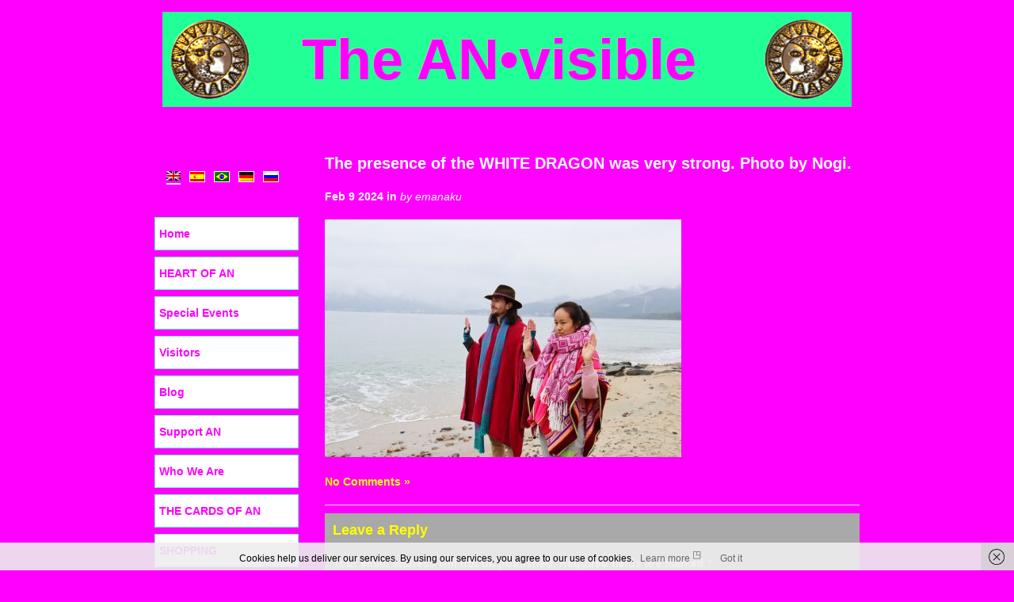

--- FILE ---
content_type: text/html; charset=UTF-8
request_url: https://anvisible.com/the-presence-of-the-white-dragon-was-very-strong-photo-by-nogi/
body_size: 14469
content:
<!DOCTYPE html PUBLIC "-//W3C//DTD XHTML 1.0 Transitional//EN" "http://www.w3.org/TR/xhtml1/DTD/xhtml1-transitional.dtd">
<html xmlns="http://www.w3.org/1999/xhtml" lang="en-US" prefix="og: http://ogp.me/ns# fb: http://ogp.me/ns/fb#">
	<head profile="http://gmpg.org/xfn/11">
		<meta http-equiv="Content-Type" content="text/html; charset=UTF-8" />
 										<title>
				  The presence of the WHITE DRAGON was very strong. Photo by Nogi. : The AN•visible				</title>
						<meta name="generator" content="WordPress 6.2.8" /> <!-- leave this for stats -->
		<link rel="stylesheet" href="https://anvisible.com/wp-content/themes/holder/_inc/css/reset.css" type="text/css" media="all" />
		<link rel="stylesheet" href="https://anvisible.com/wp-content/themes/holder-anvisible/style.css" type="text/css" media="screen" />
						<link rel="stylesheet" href="https://anvisible.com/wp-content/themes/holder-anvisible/style.css" type="text/css" media="screen" />
									<link rel="stylesheet" href="https://anvisible.com/wp-content/themes/holder/library/styles/strip.css" type="text/css" media="all" />
							<style type='text/css' media='screen'>				


	

















				</style>		<link rel="alternate" type="application/rss+xml" title="RSS 2.0" href="https://anvisible.com/feed/" />
		<link rel="alternate" type="text/xml" title="RSS .92" href="https://anvisible.com/feed/rss/" />
		<link rel="alternate" type="application/atom+xml" title="Atom 0.3" href="https://anvisible.com/feed/atom/" />
		<link rel="pingback" href="" />
		<link rel="icon" href="https://anvisible.com/wp-content/themes/holder-anvisible/favicon.ico" type="images/x-icon" />
					<script type="text/javascript">function theChampLoadEvent(e){var t=window.onload;if(typeof window.onload!="function"){window.onload=e}else{window.onload=function(){t();e()}}}</script>
		<script type="text/javascript">var theChampDefaultLang = 'en_US', theChampCloseIconPath = 'https://anvisible.com/wp-content/plugins/super-socializer/images/close.png';</script>
		<script>var theChampSiteUrl = 'https://anvisible.com', theChampVerified = 0, theChampEmailPopup = 0, heateorSsMoreSharePopupSearchText = 'Search';</script>
			<script> var theChampSharingAjaxUrl = 'https://anvisible.com/wp-admin/admin-ajax.php', heateorSsFbMessengerAPI = 'https://www.facebook.com/dialog/send?app_id=595489497242932&display=popup&link=%encoded_post_url%&redirect_uri=%encoded_post_url%',heateorSsWhatsappShareAPI = 'web', heateorSsUrlCountFetched = [], heateorSsSharesText = 'Shares', heateorSsShareText = 'Share', theChampPluginIconPath = 'https://anvisible.com/wp-content/plugins/super-socializer/images/logo.png', theChampSaveSharesLocally = 0, theChampHorizontalSharingCountEnable = 1, theChampVerticalSharingCountEnable = 0, theChampSharingOffset = -10, theChampCounterOffset = -10, theChampMobileStickySharingEnabled = 0, heateorSsCopyLinkMessage = "Link copied.";
		var heateorSsHorSharingShortUrl = "https://anvisible.com/the-presence-of-the-white-dragon-was-very-strong-photo-by-nogi/";		</script>
			<style type="text/css">
						.the_champ_button_instagram span.the_champ_svg,a.the_champ_instagram span.the_champ_svg{background:radial-gradient(circle at 30% 107%,#fdf497 0,#fdf497 5%,#fd5949 45%,#d6249f 60%,#285aeb 90%)}
					.the_champ_horizontal_sharing .the_champ_svg,.heateor_ss_standard_follow_icons_container .the_champ_svg{
					color: #fff;
				border-width: 0px;
		border-style: solid;
		border-color: transparent;
	}
		.the_champ_horizontal_sharing .theChampTCBackground{
		color:#666;
	}
		.the_champ_horizontal_sharing span.the_champ_svg:hover,.heateor_ss_standard_follow_icons_container span.the_champ_svg:hover{
				border-color: transparent;
	}
		.the_champ_vertical_sharing span.the_champ_svg,.heateor_ss_floating_follow_icons_container span.the_champ_svg{
					color: #fff;
				border-width: 0px;
		border-style: solid;
		border-color: transparent;
	}
		.the_champ_vertical_sharing .theChampTCBackground{
		color:#666;
	}
		.the_champ_vertical_sharing span.the_champ_svg:hover,.heateor_ss_floating_follow_icons_container span.the_champ_svg:hover{
						border-color: transparent;
		}
				div.the_champ_horizontal_sharing .the_champ_square_count{display: block}
			@media screen and (max-width:783px){.the_champ_vertical_sharing{display:none!important}}</style>
	<meta name='robots' content='max-image-preview:large' />
<link rel="alternate" hreflang="en-us" href="https://anvisible.com/the-presence-of-the-white-dragon-was-very-strong-photo-by-nogi/" />
<link rel="alternate" hreflang="de-de" href="https://anvisible.com/de/the-presence-of-the-white-dragon-was-very-strong-photo-by-nogi-2/" />
<link rel="alternate" hreflang="ru-ru" href="https://anvisible.com/ru/the-presence-of-the-white-dragon-was-very-strong-photo-by-nogi-2/" />
<link rel="alternate" hreflang="es-es" href="https://anvisible.com/es/the-presence-of-the-white-dragon-was-very-strong-photo-by-nogi-2/" />
<link rel="alternate" hreflang="pt-br" href="https://anvisible.com/pt/the-presence-of-the-white-dragon-was-very-strong-photo-by-nogi-2/" />
<link rel="alternate" hreflang="x-default" href="https://anvisible.com/the-presence-of-the-white-dragon-was-very-strong-photo-by-nogi/" />
<script type="text/javascript">
window._wpemojiSettings = {"baseUrl":"https:\/\/s.w.org\/images\/core\/emoji\/14.0.0\/72x72\/","ext":".png","svgUrl":"https:\/\/s.w.org\/images\/core\/emoji\/14.0.0\/svg\/","svgExt":".svg","source":{"concatemoji":"https:\/\/anvisible.com\/wp-includes\/js\/wp-emoji-release.min.js?ver=6.2.8"}};
/*! This file is auto-generated */
!function(e,a,t){var n,r,o,i=a.createElement("canvas"),p=i.getContext&&i.getContext("2d");function s(e,t){p.clearRect(0,0,i.width,i.height),p.fillText(e,0,0);e=i.toDataURL();return p.clearRect(0,0,i.width,i.height),p.fillText(t,0,0),e===i.toDataURL()}function c(e){var t=a.createElement("script");t.src=e,t.defer=t.type="text/javascript",a.getElementsByTagName("head")[0].appendChild(t)}for(o=Array("flag","emoji"),t.supports={everything:!0,everythingExceptFlag:!0},r=0;r<o.length;r++)t.supports[o[r]]=function(e){if(p&&p.fillText)switch(p.textBaseline="top",p.font="600 32px Arial",e){case"flag":return s("\ud83c\udff3\ufe0f\u200d\u26a7\ufe0f","\ud83c\udff3\ufe0f\u200b\u26a7\ufe0f")?!1:!s("\ud83c\uddfa\ud83c\uddf3","\ud83c\uddfa\u200b\ud83c\uddf3")&&!s("\ud83c\udff4\udb40\udc67\udb40\udc62\udb40\udc65\udb40\udc6e\udb40\udc67\udb40\udc7f","\ud83c\udff4\u200b\udb40\udc67\u200b\udb40\udc62\u200b\udb40\udc65\u200b\udb40\udc6e\u200b\udb40\udc67\u200b\udb40\udc7f");case"emoji":return!s("\ud83e\udef1\ud83c\udffb\u200d\ud83e\udef2\ud83c\udfff","\ud83e\udef1\ud83c\udffb\u200b\ud83e\udef2\ud83c\udfff")}return!1}(o[r]),t.supports.everything=t.supports.everything&&t.supports[o[r]],"flag"!==o[r]&&(t.supports.everythingExceptFlag=t.supports.everythingExceptFlag&&t.supports[o[r]]);t.supports.everythingExceptFlag=t.supports.everythingExceptFlag&&!t.supports.flag,t.DOMReady=!1,t.readyCallback=function(){t.DOMReady=!0},t.supports.everything||(n=function(){t.readyCallback()},a.addEventListener?(a.addEventListener("DOMContentLoaded",n,!1),e.addEventListener("load",n,!1)):(e.attachEvent("onload",n),a.attachEvent("onreadystatechange",function(){"complete"===a.readyState&&t.readyCallback()})),(e=t.source||{}).concatemoji?c(e.concatemoji):e.wpemoji&&e.twemoji&&(c(e.twemoji),c(e.wpemoji)))}(window,document,window._wpemojiSettings);
</script>
<style type="text/css">
img.wp-smiley,
img.emoji {
	display: inline !important;
	border: none !important;
	box-shadow: none !important;
	height: 1em !important;
	width: 1em !important;
	margin: 0 0.07em !important;
	vertical-align: -0.1em !important;
	background: none !important;
	padding: 0 !important;
}
</style>
	<link rel='stylesheet' id='pt-cv-public-style-css' href='https://anvisible.com/wp-content/plugins/content-views-query-and-display-post-page/public/assets/css/cv.css?ver=3.6.1.1' type='text/css' media='all' />
<link rel='stylesheet' id='pt-cv-public-pro-style-css' href='https://anvisible.com/wp-content/plugins/pt-content-views-pro/public/assets/css/cvpro.min.css?ver=5.13' type='text/css' media='all' />
<link rel='stylesheet' id='colorbox-css' href='https://anvisible.com/wp-content/plugins/wp-colorbox/example5/colorbox.css?ver=6.2.8' type='text/css' media='all' />
<link rel='stylesheet' id='wp-block-library-css' href='https://anvisible.com/wp-includes/css/dist/block-library/style.min.css?ver=6.2.8' type='text/css' media='all' />
<link rel='stylesheet' id='dashicons-css' href='https://anvisible.com/wp-includes/css/dashicons.min.css?ver=6.2.8' type='text/css' media='all' />
<link rel='stylesheet' id='thickbox-css' href='https://anvisible.com/wp-includes/js/thickbox/thickbox.css?ver=6.2.8' type='text/css' media='all' />
<link rel='stylesheet' id='wp-components-css' href='https://anvisible.com/wp-includes/css/dist/components/style.min.css?ver=6.2.8' type='text/css' media='all' />
<link rel='stylesheet' id='wp-block-editor-css' href='https://anvisible.com/wp-includes/css/dist/block-editor/style.min.css?ver=6.2.8' type='text/css' media='all' />
<link rel='stylesheet' id='wp-nux-css' href='https://anvisible.com/wp-includes/css/dist/nux/style.min.css?ver=6.2.8' type='text/css' media='all' />
<link rel='stylesheet' id='wp-reusable-blocks-css' href='https://anvisible.com/wp-includes/css/dist/reusable-blocks/style.min.css?ver=6.2.8' type='text/css' media='all' />
<link rel='stylesheet' id='wp-editor-css' href='https://anvisible.com/wp-includes/css/dist/editor/style.min.css?ver=6.2.8' type='text/css' media='all' />
<link rel='stylesheet' id='publitio-block-style-css-css' href='https://anvisible.com/wp-content/plugins/publitio/block/dist/blocks.style.build.css?ver=6.2.8' type='text/css' media='all' />
<link rel='stylesheet' id='classic-theme-styles-css' href='https://anvisible.com/wp-includes/css/classic-themes.min.css?ver=6.2.8' type='text/css' media='all' />
<style id='global-styles-inline-css' type='text/css'>
body{--wp--preset--color--black: #000000;--wp--preset--color--cyan-bluish-gray: #abb8c3;--wp--preset--color--white: #ffffff;--wp--preset--color--pale-pink: #f78da7;--wp--preset--color--vivid-red: #cf2e2e;--wp--preset--color--luminous-vivid-orange: #ff6900;--wp--preset--color--luminous-vivid-amber: #fcb900;--wp--preset--color--light-green-cyan: #7bdcb5;--wp--preset--color--vivid-green-cyan: #00d084;--wp--preset--color--pale-cyan-blue: #8ed1fc;--wp--preset--color--vivid-cyan-blue: #0693e3;--wp--preset--color--vivid-purple: #9b51e0;--wp--preset--gradient--vivid-cyan-blue-to-vivid-purple: linear-gradient(135deg,rgba(6,147,227,1) 0%,rgb(155,81,224) 100%);--wp--preset--gradient--light-green-cyan-to-vivid-green-cyan: linear-gradient(135deg,rgb(122,220,180) 0%,rgb(0,208,130) 100%);--wp--preset--gradient--luminous-vivid-amber-to-luminous-vivid-orange: linear-gradient(135deg,rgba(252,185,0,1) 0%,rgba(255,105,0,1) 100%);--wp--preset--gradient--luminous-vivid-orange-to-vivid-red: linear-gradient(135deg,rgba(255,105,0,1) 0%,rgb(207,46,46) 100%);--wp--preset--gradient--very-light-gray-to-cyan-bluish-gray: linear-gradient(135deg,rgb(238,238,238) 0%,rgb(169,184,195) 100%);--wp--preset--gradient--cool-to-warm-spectrum: linear-gradient(135deg,rgb(74,234,220) 0%,rgb(151,120,209) 20%,rgb(207,42,186) 40%,rgb(238,44,130) 60%,rgb(251,105,98) 80%,rgb(254,248,76) 100%);--wp--preset--gradient--blush-light-purple: linear-gradient(135deg,rgb(255,206,236) 0%,rgb(152,150,240) 100%);--wp--preset--gradient--blush-bordeaux: linear-gradient(135deg,rgb(254,205,165) 0%,rgb(254,45,45) 50%,rgb(107,0,62) 100%);--wp--preset--gradient--luminous-dusk: linear-gradient(135deg,rgb(255,203,112) 0%,rgb(199,81,192) 50%,rgb(65,88,208) 100%);--wp--preset--gradient--pale-ocean: linear-gradient(135deg,rgb(255,245,203) 0%,rgb(182,227,212) 50%,rgb(51,167,181) 100%);--wp--preset--gradient--electric-grass: linear-gradient(135deg,rgb(202,248,128) 0%,rgb(113,206,126) 100%);--wp--preset--gradient--midnight: linear-gradient(135deg,rgb(2,3,129) 0%,rgb(40,116,252) 100%);--wp--preset--duotone--dark-grayscale: url('#wp-duotone-dark-grayscale');--wp--preset--duotone--grayscale: url('#wp-duotone-grayscale');--wp--preset--duotone--purple-yellow: url('#wp-duotone-purple-yellow');--wp--preset--duotone--blue-red: url('#wp-duotone-blue-red');--wp--preset--duotone--midnight: url('#wp-duotone-midnight');--wp--preset--duotone--magenta-yellow: url('#wp-duotone-magenta-yellow');--wp--preset--duotone--purple-green: url('#wp-duotone-purple-green');--wp--preset--duotone--blue-orange: url('#wp-duotone-blue-orange');--wp--preset--font-size--small: 13px;--wp--preset--font-size--medium: 20px;--wp--preset--font-size--large: 36px;--wp--preset--font-size--x-large: 42px;--wp--preset--spacing--20: 0.44rem;--wp--preset--spacing--30: 0.67rem;--wp--preset--spacing--40: 1rem;--wp--preset--spacing--50: 1.5rem;--wp--preset--spacing--60: 2.25rem;--wp--preset--spacing--70: 3.38rem;--wp--preset--spacing--80: 5.06rem;--wp--preset--shadow--natural: 6px 6px 9px rgba(0, 0, 0, 0.2);--wp--preset--shadow--deep: 12px 12px 50px rgba(0, 0, 0, 0.4);--wp--preset--shadow--sharp: 6px 6px 0px rgba(0, 0, 0, 0.2);--wp--preset--shadow--outlined: 6px 6px 0px -3px rgba(255, 255, 255, 1), 6px 6px rgba(0, 0, 0, 1);--wp--preset--shadow--crisp: 6px 6px 0px rgba(0, 0, 0, 1);}:where(.is-layout-flex){gap: 0.5em;}body .is-layout-flow > .alignleft{float: left;margin-inline-start: 0;margin-inline-end: 2em;}body .is-layout-flow > .alignright{float: right;margin-inline-start: 2em;margin-inline-end: 0;}body .is-layout-flow > .aligncenter{margin-left: auto !important;margin-right: auto !important;}body .is-layout-constrained > .alignleft{float: left;margin-inline-start: 0;margin-inline-end: 2em;}body .is-layout-constrained > .alignright{float: right;margin-inline-start: 2em;margin-inline-end: 0;}body .is-layout-constrained > .aligncenter{margin-left: auto !important;margin-right: auto !important;}body .is-layout-constrained > :where(:not(.alignleft):not(.alignright):not(.alignfull)){max-width: var(--wp--style--global--content-size);margin-left: auto !important;margin-right: auto !important;}body .is-layout-constrained > .alignwide{max-width: var(--wp--style--global--wide-size);}body .is-layout-flex{display: flex;}body .is-layout-flex{flex-wrap: wrap;align-items: center;}body .is-layout-flex > *{margin: 0;}:where(.wp-block-columns.is-layout-flex){gap: 2em;}.has-black-color{color: var(--wp--preset--color--black) !important;}.has-cyan-bluish-gray-color{color: var(--wp--preset--color--cyan-bluish-gray) !important;}.has-white-color{color: var(--wp--preset--color--white) !important;}.has-pale-pink-color{color: var(--wp--preset--color--pale-pink) !important;}.has-vivid-red-color{color: var(--wp--preset--color--vivid-red) !important;}.has-luminous-vivid-orange-color{color: var(--wp--preset--color--luminous-vivid-orange) !important;}.has-luminous-vivid-amber-color{color: var(--wp--preset--color--luminous-vivid-amber) !important;}.has-light-green-cyan-color{color: var(--wp--preset--color--light-green-cyan) !important;}.has-vivid-green-cyan-color{color: var(--wp--preset--color--vivid-green-cyan) !important;}.has-pale-cyan-blue-color{color: var(--wp--preset--color--pale-cyan-blue) !important;}.has-vivid-cyan-blue-color{color: var(--wp--preset--color--vivid-cyan-blue) !important;}.has-vivid-purple-color{color: var(--wp--preset--color--vivid-purple) !important;}.has-black-background-color{background-color: var(--wp--preset--color--black) !important;}.has-cyan-bluish-gray-background-color{background-color: var(--wp--preset--color--cyan-bluish-gray) !important;}.has-white-background-color{background-color: var(--wp--preset--color--white) !important;}.has-pale-pink-background-color{background-color: var(--wp--preset--color--pale-pink) !important;}.has-vivid-red-background-color{background-color: var(--wp--preset--color--vivid-red) !important;}.has-luminous-vivid-orange-background-color{background-color: var(--wp--preset--color--luminous-vivid-orange) !important;}.has-luminous-vivid-amber-background-color{background-color: var(--wp--preset--color--luminous-vivid-amber) !important;}.has-light-green-cyan-background-color{background-color: var(--wp--preset--color--light-green-cyan) !important;}.has-vivid-green-cyan-background-color{background-color: var(--wp--preset--color--vivid-green-cyan) !important;}.has-pale-cyan-blue-background-color{background-color: var(--wp--preset--color--pale-cyan-blue) !important;}.has-vivid-cyan-blue-background-color{background-color: var(--wp--preset--color--vivid-cyan-blue) !important;}.has-vivid-purple-background-color{background-color: var(--wp--preset--color--vivid-purple) !important;}.has-black-border-color{border-color: var(--wp--preset--color--black) !important;}.has-cyan-bluish-gray-border-color{border-color: var(--wp--preset--color--cyan-bluish-gray) !important;}.has-white-border-color{border-color: var(--wp--preset--color--white) !important;}.has-pale-pink-border-color{border-color: var(--wp--preset--color--pale-pink) !important;}.has-vivid-red-border-color{border-color: var(--wp--preset--color--vivid-red) !important;}.has-luminous-vivid-orange-border-color{border-color: var(--wp--preset--color--luminous-vivid-orange) !important;}.has-luminous-vivid-amber-border-color{border-color: var(--wp--preset--color--luminous-vivid-amber) !important;}.has-light-green-cyan-border-color{border-color: var(--wp--preset--color--light-green-cyan) !important;}.has-vivid-green-cyan-border-color{border-color: var(--wp--preset--color--vivid-green-cyan) !important;}.has-pale-cyan-blue-border-color{border-color: var(--wp--preset--color--pale-cyan-blue) !important;}.has-vivid-cyan-blue-border-color{border-color: var(--wp--preset--color--vivid-cyan-blue) !important;}.has-vivid-purple-border-color{border-color: var(--wp--preset--color--vivid-purple) !important;}.has-vivid-cyan-blue-to-vivid-purple-gradient-background{background: var(--wp--preset--gradient--vivid-cyan-blue-to-vivid-purple) !important;}.has-light-green-cyan-to-vivid-green-cyan-gradient-background{background: var(--wp--preset--gradient--light-green-cyan-to-vivid-green-cyan) !important;}.has-luminous-vivid-amber-to-luminous-vivid-orange-gradient-background{background: var(--wp--preset--gradient--luminous-vivid-amber-to-luminous-vivid-orange) !important;}.has-luminous-vivid-orange-to-vivid-red-gradient-background{background: var(--wp--preset--gradient--luminous-vivid-orange-to-vivid-red) !important;}.has-very-light-gray-to-cyan-bluish-gray-gradient-background{background: var(--wp--preset--gradient--very-light-gray-to-cyan-bluish-gray) !important;}.has-cool-to-warm-spectrum-gradient-background{background: var(--wp--preset--gradient--cool-to-warm-spectrum) !important;}.has-blush-light-purple-gradient-background{background: var(--wp--preset--gradient--blush-light-purple) !important;}.has-blush-bordeaux-gradient-background{background: var(--wp--preset--gradient--blush-bordeaux) !important;}.has-luminous-dusk-gradient-background{background: var(--wp--preset--gradient--luminous-dusk) !important;}.has-pale-ocean-gradient-background{background: var(--wp--preset--gradient--pale-ocean) !important;}.has-electric-grass-gradient-background{background: var(--wp--preset--gradient--electric-grass) !important;}.has-midnight-gradient-background{background: var(--wp--preset--gradient--midnight) !important;}.has-small-font-size{font-size: var(--wp--preset--font-size--small) !important;}.has-medium-font-size{font-size: var(--wp--preset--font-size--medium) !important;}.has-large-font-size{font-size: var(--wp--preset--font-size--large) !important;}.has-x-large-font-size{font-size: var(--wp--preset--font-size--x-large) !important;}
.wp-block-navigation a:where(:not(.wp-element-button)){color: inherit;}
:where(.wp-block-columns.is-layout-flex){gap: 2em;}
.wp-block-pullquote{font-size: 1.5em;line-height: 1.6;}
</style>
<link rel='stylesheet' id='publitio-css' href='https://anvisible.com/wp-content/plugins/publitio/public/css/publitio-public.css?ver=2.1.6' type='text/css' media='all' />
<link rel='stylesheet' id='wpml-legacy-dropdown-0-css' href='https://anvisible.com/wp-content/plugins/sitepress-multilingual-cms/templates/language-switchers/legacy-dropdown/style.min.css?ver=1' type='text/css' media='all' />
<style id='wpml-legacy-dropdown-0-inline-css' type='text/css'>
.wpml-ls-statics-shortcode_actions, .wpml-ls-statics-shortcode_actions .wpml-ls-sub-menu, .wpml-ls-statics-shortcode_actions a {border-color:#cdcdcd;}.wpml-ls-statics-shortcode_actions a, .wpml-ls-statics-shortcode_actions .wpml-ls-sub-menu a, .wpml-ls-statics-shortcode_actions .wpml-ls-sub-menu a:link, .wpml-ls-statics-shortcode_actions li:not(.wpml-ls-current-language) .wpml-ls-link, .wpml-ls-statics-shortcode_actions li:not(.wpml-ls-current-language) .wpml-ls-link:link {color:#444444;background-color:#ffffff;}.wpml-ls-statics-shortcode_actions a, .wpml-ls-statics-shortcode_actions .wpml-ls-sub-menu a:hover,.wpml-ls-statics-shortcode_actions .wpml-ls-sub-menu a:focus, .wpml-ls-statics-shortcode_actions .wpml-ls-sub-menu a:link:hover, .wpml-ls-statics-shortcode_actions .wpml-ls-sub-menu a:link:focus {color:#000000;background-color:#eeeeee;}.wpml-ls-statics-shortcode_actions .wpml-ls-current-language > a {color:#444444;background-color:#ffffff;}.wpml-ls-statics-shortcode_actions .wpml-ls-current-language:hover>a, .wpml-ls-statics-shortcode_actions .wpml-ls-current-language>a:focus {color:#000000;background-color:#eeeeee;}
</style>
<link rel='stylesheet' id='cms-navigation-style-base-css' href='https://anvisible.com/wp-content/plugins/wpml-cms-nav/res/css/cms-navigation-base.css?ver=1.5.5' type='text/css' media='screen' />
<link rel='stylesheet' id='cms-navigation-style-css' href='https://anvisible.com/wp-content/plugins/wpml-cms-nav/res/css/cms-navigation.css?ver=1.5.5' type='text/css' media='screen' />
<link rel='stylesheet' id='fancybox-css' href='https://anvisible.com/wp-content/plugins/easy-fancybox/fancybox/1.5.4/jquery.fancybox.min.css?ver=6.2.8' type='text/css' media='screen' />
<link rel='stylesheet' id='the_champ_frontend_css-css' href='https://anvisible.com/wp-content/plugins/super-socializer/css/front.css?ver=7.13.63' type='text/css' media='all' />
<style id='the_champ_frontend_css-inline-css' type='text/css'>
.the_champ_horizontal_sharing .the_champ_square_count{
			display:block;
			text-indent:0!important;
			visibility:hidden;
			background-color:#58B8F8!important;
			width:auto;
			height:auto;
			text-align:center;
			min-width:8px!important;
			padding:1px 4px!important;
			color:#fff!important;
			font-family:&#039;Open Sans&#039;,arial,sans-serif!important;
			font-size:10px!important;
			font-weight:600!important;
			-webkit-border-radius:15px!important;
			border-radius:15px!important;
			-webkit-box-shadow:0 2px 2px rgba(0,0,0,.4);
			box-shadow:0 2px 2px rgba(0,0,0,.4);
			text-shadow:0 -1px 0 rgba(0,0,0,.2);
			line-height:14px!important;
			border:2px solid #fff!important;
			z-index:1;
			margin:2px auto!important;
			box-sizing:content-box!important
		}
</style>
<script type='text/javascript' src='https://anvisible.com/wp-includes/js/jquery/jquery.min.js?ver=3.6.4' id='jquery-core-js'></script>
<script type='text/javascript' src='https://anvisible.com/wp-includes/js/jquery/jquery-migrate.min.js?ver=3.4.0' id='jquery-migrate-js'></script>
<script type='text/javascript' src='https://anvisible.com/wp-content/plugins/wp-colorbox/jquery.colorbox-min.js?ver=1.1.5' id='colorbox-js'></script>
<script type='text/javascript' src='https://anvisible.com/wp-content/plugins/wp-colorbox/wp-colorbox.js?ver=1.1.5' id='wp-colorbox-js'></script>
<script type='text/javascript' src='https://anvisible.com/wp-content/plugins/publitio/public/js/publitio-public.js?ver=2.1.6' id='publitio-js'></script>
<script type='text/javascript' src='https://anvisible.com/wp-content/plugins/sitepress-multilingual-cms/templates/language-switchers/legacy-dropdown/script.min.js?ver=1' id='wpml-legacy-dropdown-0-js'></script>
<link rel="https://api.w.org/" href="https://anvisible.com/wp-json/" /><link rel="alternate" type="application/json" href="https://anvisible.com/wp-json/wp/v2/media/44999" /><meta name="generator" content="WordPress 6.2.8" />
<link rel='shortlink' href='https://anvisible.com/?p=44999' />
<link rel="alternate" type="application/json+oembed" href="https://anvisible.com/wp-json/oembed/1.0/embed?url=https%3A%2F%2Fanvisible.com%2Fthe-presence-of-the-white-dragon-was-very-strong-photo-by-nogi%2F" />
<link rel="alternate" type="text/xml+oembed" href="https://anvisible.com/wp-json/oembed/1.0/embed?url=https%3A%2F%2Fanvisible.com%2Fthe-presence-of-the-white-dragon-was-very-strong-photo-by-nogi%2F&#038;format=xml" />
<meta name="generator" content="WPML ver:4.6.4 stt:1,3,64,47,2;" />
<!-- WALL=/dummy-page-for-donation-wall-do-not-remove-or-translate/ --><style type="text/css">
	span.oe_textdirection { unicode-bidi: bidi-override; direction: rtl; }
	span.oe_displaynone { display: none; }
</style>

<!-- START - Open Graph and Twitter Card Tags 3.3.2 -->
 <!-- Facebook Open Graph -->
  <meta property="og:locale" content="en_US"/>
  <meta property="og:site_name" content="The AN•visible"/>
  <meta property="og:title" content="The presence of the WHITE DRAGON was very strong. Photo by Nogi."/>
  <meta property="og:url" content="https://anvisible.com/the-presence-of-the-white-dragon-was-very-strong-photo-by-nogi/"/>
  <meta property="og:type" content="article"/>
  <meta property="og:description" content="The presence of the WHITE DRAGON was very strong. 
Photo by Nogi."/>
  <meta property="og:image" content="https://anvisible.com/wp-content/blogs.dir/1/files/2015/07/2015-03-24-1007.jpg"/>
  <meta property="og:image:url" content="https://anvisible.com/wp-content/blogs.dir/1/files/2015/07/2015-03-24-1007.jpg"/>
  <meta property="article:publisher" content="https://www.facebook.com/groups/162204737312932/"/>
 <!-- Google+ / Schema.org -->
 <!-- Twitter Cards -->
  <meta name="twitter:title" content="The presence of the WHITE DRAGON was very strong. Photo by Nogi."/>
  <meta name="twitter:url" content="https://anvisible.com/the-presence-of-the-white-dragon-was-very-strong-photo-by-nogi/"/>
  <meta name="twitter:image" content="https://anvisible.com/wp-content/blogs.dir/1/files/2015/07/2015-03-24-1007.jpg"/>
  <meta name="twitter:card" content="summary_large_image"/>
 <!-- SEO -->
  <meta name="author" content="emanaku"/>
 <!-- Misc. tags -->
 <!-- is_singular -->
<!-- END - Open Graph and Twitter Card Tags 3.3.2 -->
	
<script type="text/javascript">

  var _gaq = _gaq || [];
  _gaq.push(['_setAccount', 'UA-28027292-1']);
  _gaq.push(['_setDomainName', 'anvisible.com']);
  _gaq.push(['_trackPageview']);

  (function() {
    var ga = document.createElement('script'); ga.type = 'text/javascript'; ga.async = true;
    ga.src = ('https:' == document.location.protocol ? 'https://ssl' : 'http://www') + '.google-analytics.com/ga.js';
    var s = document.getElementsByTagName('script')[0]; s.parentNode.insertBefore(ga, s);
  })();

</script>
	</head>
	<body data-rsssl=1 class="attachment attachment-template-default single single-attachment postid-44999 attachmentid-44999 attachment-jpeg">	<!-- start default : strip -->
	<div id="site-wrapper-top">
		<div class="site-wrapper">
			<div id="header">
				<!-- logo : set in theme options -->
	<h1 class="logo">
	<!-- start branding -->
				
					<a href="https://anvisible.com" title="Home"><strong>The AN</strong>•<strong>visible</strong> </a>
		<!-- end branding -->	</h1>
				</div>
										<div class="clear"></div>
		</div>
	</div>
			<div class="site-wrapper">
			<h2><!-- Header : set in theme options -->
																																																																																										</h2>
				<h4> <!-- subheader : set in theme options -->
																																																																																											</h4>
						<div id="formsection"></div>
							<div id="site-container">
<div id="content"><!-- start #content -->
	<div class="padder">
		<div class="page" id="blog-single"><!-- start #blog-single -->
										<div class="post" id="post-44999">
				<div class="post-content-wp">
					<h2 class="posttitle"><a href="https://anvisible.com/the-presence-of-the-white-dragon-was-very-strong-photo-by-nogi/" rel="bookmark" title="Permanent Link to The presence of the WHITE DRAGON was very strong. Photo by Nogi.">The presence of the WHITE DRAGON was very strong. Photo by Nogi.</a></h2>
					<p class="date"><span class="byline">Feb 9 2024 in  <em>by emanaku</em></span></p>
					<div class="entry">
						<p class="attachment"><a href='https://anvisible.com/wp-content/blogs.dir/1/files/2024/02/2024-01-JP-006-Amano-1-00034.jpg'><img width="450" height="300" src="https://anvisible.com/wp-content/blogs.dir/1/files/2024/02/2024-01-JP-006-Amano-1-00034-450x300.jpg" class="attachment-medium size-medium" alt="" decoding="async" loading="lazy" srcset="https://anvisible.com/wp-content/blogs.dir/1/files/2024/02/2024-01-JP-006-Amano-1-00034-450x300.jpg 450w, https://anvisible.com/wp-content/blogs.dir/1/files/2024/02/2024-01-JP-006-Amano-1-00034-640x427.jpg 640w, https://anvisible.com/wp-content/blogs.dir/1/files/2024/02/2024-01-JP-006-Amano-1-00034-210x140.jpg 210w, https://anvisible.com/wp-content/blogs.dir/1/files/2024/02/2024-01-JP-006-Amano-1-00034-768x512.jpg 768w, https://anvisible.com/wp-content/blogs.dir/1/files/2024/02/2024-01-JP-006-Amano-1-00034-1536x1024.jpg 1536w, https://anvisible.com/wp-content/blogs.dir/1/files/2024/02/2024-01-JP-006-Amano-1-00034-400x267.jpg 400w, https://anvisible.com/wp-content/blogs.dir/1/files/2024/02/2024-01-JP-006-Amano-1-00034-300x200.jpg 300w, https://anvisible.com/wp-content/blogs.dir/1/files/2024/02/2024-01-JP-006-Amano-1-00034.jpg 2048w" sizes="(max-width: 450px) 100vw, 450px" /></a></p>						<div class="clear"></div>
					</div>
					<p class="postmetadata"><span class="tags"></span> <span class="comments"><a href="https://anvisible.com/the-presence-of-the-white-dragon-was-very-strong-photo-by-nogi/#respond">No Comments &#187;</a></span></p>
				</div>
			</div>	
			
			
<div id="comments" class="comments-area">

	
	
		<div id="respond" class="comment-respond">
		<h2 id="reply-title" class="comment-reply-title">Leave a Reply <small><a rel="nofollow" id="cancel-comment-reply-link" href="/the-presence-of-the-white-dragon-was-very-strong-photo-by-nogi/#respond" style="display:none;">Cancel reply</a></small></h2><form action="https://anvisible.com/wp-comments-post.php" method="post" id="commentform" class="comment-form"><p class="comment-notes"><span id="email-notes">Your email address will not be published.</span> <span class="required-field-message">Required fields are marked <span class="required">*</span></span></p><p class="comment-form-comment"><label for="comment">Comment <span class="required">*</span></label> <textarea id="comment" name="comment" cols="45" rows="8" maxlength="65525" required="required"></textarea></p><input name="wpml_language_code" type="hidden" value="en" /><p class="comment-form-author"><label for="author">Name <span class="required">*</span></label> <input id="author" name="author" type="text" value="" size="30" maxlength="245" autocomplete="name" required="required" /></p>
<p class="comment-form-email"><label for="email">Email <span class="required">*</span></label> <input id="email" name="email" type="text" value="" size="30" maxlength="100" aria-describedby="email-notes" autocomplete="email" required="required" /></p>
<p class="comment-form-url"><label for="url">Website</label> <input id="url" name="url" type="text" value="" size="30" maxlength="200" autocomplete="url" /></p>
<p class="comment-form-cookies-consent"><input id="wp-comment-cookies-consent" name="wp-comment-cookies-consent" type="checkbox" value="yes" /> <label for="wp-comment-cookies-consent">Save my name, email, and website in this browser for the next time I comment.</label></p>
<p class="form-submit"><input name="submit" type="submit" id="submit" class="submit" value="Post Comment" /> <input type='hidden' name='comment_post_ID' value='44999' id='comment_post_ID' />
<input type='hidden' name='comment_parent' id='comment_parent' value='0' />
</p><p style="display: none;"><input type="hidden" id="akismet_comment_nonce" name="akismet_comment_nonce" value="7bf656b270" /></p><p style="display: none !important;"><label>&#916;<textarea name="ak_hp_textarea" cols="45" rows="8" maxlength="100"></textarea></label><input type="hidden" id="ak_js_1" name="ak_js" value="11"/><script>document.getElementById( "ak_js_1" ).setAttribute( "value", ( new Date() ).getTime() );</script></p></form>	</div><!-- #respond -->
	
</div><!-- .comments-area -->
							<!-- start pagination -->
<div id="post-navigator-single">
<div class="alignleft">&laquo;<a href="https://anvisible.com/the-presence-of-the-white-dragon-was-very-strong-photo-by-nogi/" rel="prev">The presence of the WHITE DRAGON was very strong. Photo by Nogi.</a></div>
<div class="alignright"></div>
</div>
<!-- end pagination -->					</div><!-- end #blog-single -->
	</div>
</div><!-- end #content -->
<!-- start blog sidebar -->
<div id="sidebar"><!-- start #sidebar Holder anvisible -->
	<div class="padder">
		<div id="flags_language_selector"><img class="ema_active" src="https://anvisible.com/wp-content/plugins/sitepress-multilingual-cms/res/flags/en.png" height="12" alt="en" width="18" /><a href="https://anvisible.com/es/the-presence-of-the-white-dragon-was-very-strong-photo-by-nogi-2/" title="Español"><img  src="https://anvisible.com/wp-content/plugins/sitepress-multilingual-cms/res/flags/es.png" height="12" alt="es" width="18" /></a><a href="https://anvisible.com/pt/the-presence-of-the-white-dragon-was-very-strong-photo-by-nogi-2/" title="Portuguese"><img  src="https://anvisible.com/wp-content/plugins/sitepress-multilingual-cms/res/flags/pt-br.png" height="12" alt="pt" width="18" /></a><a href="https://anvisible.com/de/the-presence-of-the-white-dragon-was-very-strong-photo-by-nogi-2/" title="Deutsch"><img  src="https://anvisible.com/wp-content/plugins/sitepress-multilingual-cms/res/flags/de.png" height="12" alt="de" width="18" /></a><a href="https://anvisible.com/ru/the-presence-of-the-white-dragon-was-very-strong-photo-by-nogi-2/" title="Русский"><img  src="https://anvisible.com/wp-content/plugins/sitepress-multilingual-cms/res/flags/ru.png" height="12" alt="ru" width="18" /></a></div >		<div id="nav_menu-4" class="widget widget_nav_menu"><div class="menu-mainmenu-container"><ul id="menu-mainmenu" class="menu"><li id="menu-item-23822" class="menu-item menu-item-type-custom menu-item-object-custom menu-item-home menu-item-23822"><a href="https://anvisible.com">Home</a></li>
<li id="menu-item-12461" class="menu-item menu-item-type-custom menu-item-object-custom menu-item-has-children menu-item-12461"><a href="https://anvisible.com/introduction/">HEART OF AN</a>
<ul class="sub-menu">
	<li id="menu-item-582" class="menu-item menu-item-type-post_type menu-item-object-page menu-item-582"><a href="https://anvisible.com/introduction/">THE HEART OF AN</a></li>
	<li id="menu-item-282" class="menu-item menu-item-type-post_type menu-item-object-page menu-item-282"><a href="https://anvisible.com/introduction/an/">About AN</a></li>
	<li id="menu-item-696" class="menu-item menu-item-type-post_type menu-item-object-page menu-item-696"><a href="https://anvisible.com/introduction/for-whom-it-is-for/">One Being in Action!</a></li>
</ul>
</li>
<li id="menu-item-6360" class="menu-item menu-item-type-post_type menu-item-object-page menu-item-has-children menu-item-6360"><a href="https://anvisible.com/events-2/">Special Events</a>
<ul class="sub-menu">
	<li id="menu-item-52003" class="menu-item menu-item-type-post_type menu-item-object-page menu-item-52003"><a href="https://anvisible.com/11-11-an-amua-closing-11-11-doorway-photo-journey/">Closing of the 11:11 Doorway &#8211; November 2024</a></li>
	<li id="menu-item-45249" class="menu-item menu-item-type-custom menu-item-object-custom menu-item-45249"><a href="https://anvisible.com/awakening-the-white-dragon/">Awakening the White Dragon ~ Solara in Japan January 2024</a></li>
	<li id="menu-item-45472" class="menu-item menu-item-type-custom menu-item-object-custom menu-item-45472"><a href="https://anvisible.com/an-tawa/">Photos of the 2022/2023 AN•TAWA Ceremonies</a></li>
	<li id="menu-item-45471" class="menu-item menu-item-type-custom menu-item-object-custom menu-item-45471"><a href="https://anvisible.com/el-an-ra/">Photos of the 2019 EL•AN•RA Ceremonies</a></li>
	<li id="menu-item-6362" class="menu-item menu-item-type-custom menu-item-object-custom menu-item-6362"><a href="https://melons.heartofan.com/solaras-cards-of-anamua-online-master-class/">Cards of AN &#8216;AMU&#8217;A Master Classes</a></li>
</ul>
</li>
<li id="menu-item-4666" class="menu-item menu-item-type-post_type menu-item-object-page menu-item-has-children menu-item-4666"><a href="https://anvisible.com/individual-visits/">Visitors</a>
<ul class="sub-menu">
	<li id="menu-item-4667" class="menu-item menu-item-type-post_type menu-item-object-page menu-item-4667"><a href="https://anvisible.com/individual-visits/">Transformational Retreats</a></li>
	<li id="menu-item-6551" class="menu-item menu-item-type-post_type menu-item-object-page menu-item-6551"><a href="https://anvisible.com/group-visits/">Group Visits and Events</a></li>
	<li id="menu-item-24655" class="menu-item menu-item-type-post_type menu-item-object-page menu-item-24655"><a href="https://anvisible.com/individual-visitors-and-volunteers/">Individual Visitors and Volunteers</a></li>
	<li id="menu-item-4682" class="menu-item menu-item-type-post_type menu-item-object-page menu-item-4682"><a href="https://anvisible.com/accommodation/">Accommodation</a></li>
</ul>
</li>
<li id="menu-item-11" class="menu-item menu-item-type-taxonomy menu-item-object-category menu-item-11"><a href="https://anvisible.com/c/blog/">Blog</a></li>
<li id="menu-item-41629" class="menu-item menu-item-type-custom menu-item-object-custom menu-item-has-children menu-item-41629"><a href="https://anvisible.com/support-the-heart-of-an/">Support AN</a>
<ul class="sub-menu">
	<li id="menu-item-144" class="menu-item menu-item-type-post_type menu-item-object-page menu-item-144"><a href="https://anvisible.com/donate/">Make a Donation</a></li>
</ul>
</li>
<li id="menu-item-9315" class="menu-item menu-item-type-post_type menu-item-object-page menu-item-9315"><a href="https://anvisible.com/who-we-are/">Who We Are</a></li>
<li id="menu-item-11326" class="menu-item menu-item-type-post_type menu-item-object-page menu-item-has-children menu-item-11326"><a href="https://anvisible.com/the-cards-of-an/">THE CARDS OF AN</a>
<ul class="sub-menu">
	<li id="menu-item-11328" class="menu-item menu-item-type-custom menu-item-object-custom menu-item-11328"><a href="https://anvisible.com/evs/cats/rocclasses/">Cards of AN Master Class</a></li>
	<li id="menu-item-11329" class="menu-item menu-item-type-custom menu-item-object-custom menu-item-11329"><a href="http://an-mercado.nvisible.com">Buy Cards online</a></li>
</ul>
</li>
<li id="menu-item-16413" class="menu-item menu-item-type-custom menu-item-object-custom menu-item-has-children menu-item-16413"><a href="http://an-mercado.nvisible.com">SHOPPING</a>
<ul class="sub-menu">
	<li id="menu-item-16410" class="menu-item menu-item-type-custom menu-item-object-custom menu-item-16410"><a href="http://an-mercado.nvisible.com">The AN•Mercado</a></li>
	<li id="menu-item-16411" class="menu-item menu-item-type-custom menu-item-object-custom menu-item-16411"><a href="http://mercado.nvisible.com">The N•visible Mercado</a></li>
</ul>
</li>
<li id="menu-item-119" class="menu-item menu-item-type-custom menu-item-object-custom menu-item-has-children menu-item-119"><a href="#">LINKS</a>
<ul class="sub-menu">
	<li id="menu-item-1554" class="menu-item menu-item-type-custom menu-item-object-custom menu-item-1554"><a href="https://www.facebook.com/groups/162204737312932/">The Heart of AN on Facebook</a></li>
	<li id="menu-item-120" class="menu-item menu-item-type-custom menu-item-object-custom menu-item-120"><a target="_blank" rel="noopener" href="http://www.nvisible.com">The Nvisible Website</a></li>
	<li id="menu-item-121" class="menu-item menu-item-type-custom menu-item-object-custom menu-item-121"><a target="_blank" rel="noopener" href="http://www.facebook.com/1111Doorway">11:11 Doorway on Facebook</a></li>
	<li id="menu-item-122" class="menu-item menu-item-type-custom menu-item-object-custom menu-item-122"><a target="_blank" rel="noopener" href="http://journey.emanaku.loc">11:11 Photo Journeys</a></li>
</ul>
</li>
</ul></div></div><div class='the_champ_sharing_container the_champ_horizontal_sharing' data-super-socializer-href="https://anvisible.com/the-presence-of-the-white-dragon-was-very-strong-photo-by-nogi/"><div id="thechamphorizontalsharing-3" class="widget widget_thechamphorizontalsharing"><h3 class="widgettitle">Share the love</h3><div class="the_champ_sharing_ul"><a aria-label="Facebook" class="the_champ_facebook" href="https://www.facebook.com/sharer/sharer.php?u=https%3A%2F%2Fanvisible.com%2Fthe-presence-of-the-white-dragon-was-very-strong-photo-by-nogi%2F" title="Facebook" rel="nofollow noopener" target="_blank" style="font-size:24px!important;box-shadow:none;display:inline-block;vertical-align:middle"><span class="the_champ_svg" style="background-color:#3c589a;width:35px;height:35px;display:inline-block;opacity:1;float:left;font-size:24px;box-shadow:none;display:inline-block;font-size:16px;padding:0 4px;vertical-align:middle;background-repeat:repeat;overflow:hidden;padding:0;cursor:pointer;box-sizing:content-box"><svg style="display:block;" focusable="false" aria-hidden="true" xmlns="http://www.w3.org/2000/svg" width="100%" height="100%" viewBox="-5 -5 42 42"><path d="M17.78 27.5V17.008h3.522l.527-4.09h-4.05v-2.61c0-1.182.33-1.99 2.023-1.99h2.166V4.66c-.375-.05-1.66-.16-3.155-.16-3.123 0-5.26 1.905-5.26 5.405v3.016h-3.53v4.09h3.53V27.5h4.223z" fill="#fff"></path></svg></span></a><a aria-label="Twitter" class="the_champ_button_twitter" href="https://twitter.com/intent/tweet?text=The%20presence%20of%20the%20WHITE%20DRAGON%20was%20very%20strong.%20Photo%20by%20Nogi.&url=https%3A%2F%2Fanvisible.com%2Fthe-presence-of-the-white-dragon-was-very-strong-photo-by-nogi%2F" title="Twitter" rel="nofollow noopener" target="_blank" style="font-size:24px!important;box-shadow:none;display:inline-block;vertical-align:middle"><span class="the_champ_svg the_champ_s__default the_champ_s_twitter" style="background-color:#55acee;width:35px;height:35px;display:inline-block;opacity:1;float:left;font-size:24px;box-shadow:none;display:inline-block;font-size:16px;padding:0 4px;vertical-align:middle;background-repeat:repeat;overflow:hidden;padding:0;cursor:pointer;box-sizing:content-box"><svg style="display:block;" focusable="false" aria-hidden="true" xmlns="http://www.w3.org/2000/svg" width="100%" height="100%" viewBox="-4 -4 39 39"><path d="M28 8.557a9.913 9.913 0 0 1-2.828.775 4.93 4.93 0 0 0 2.166-2.725 9.738 9.738 0 0 1-3.13 1.194 4.92 4.92 0 0 0-3.593-1.55 4.924 4.924 0 0 0-4.794 6.049c-4.09-.21-7.72-2.17-10.15-5.15a4.942 4.942 0 0 0-.665 2.477c0 1.71.87 3.214 2.19 4.1a4.968 4.968 0 0 1-2.23-.616v.06c0 2.39 1.7 4.38 3.952 4.83-.414.115-.85.174-1.297.174-.318 0-.626-.03-.928-.086a4.935 4.935 0 0 0 4.6 3.42 9.893 9.893 0 0 1-6.114 2.107c-.398 0-.79-.023-1.175-.068a13.953 13.953 0 0 0 7.55 2.213c9.056 0 14.01-7.507 14.01-14.013 0-.213-.005-.426-.015-.637.96-.695 1.795-1.56 2.455-2.55z" fill="#fff"></path></svg></span></a><a class="the_champ_more" title="More" rel="nofollow noopener" style="font-size:24px!important;border:0;box-shadow:none;display:inline-block!important;font-size:16px;padding:0 4px;vertical-align: middle;display:inline;" href="https://anvisible.com/the-presence-of-the-white-dragon-was-very-strong-photo-by-nogi/" onclick="event.preventDefault()"><span class="the_champ_svg" style="background-color:#ee8e2d;width:35px;height:35px;display:inline-block!important;opacity:1;float:left;font-size:32px!important;box-shadow:none;display:inline-block;font-size:16px;padding:0 4px;vertical-align:middle;display:inline;background-repeat:repeat;overflow:hidden;padding:0;cursor:pointer;box-sizing:content-box;" onclick="theChampMoreSharingPopup(this, 'https://anvisible.com/the-presence-of-the-white-dragon-was-very-strong-photo-by-nogi/', 'The%20presence%20of%20the%20WHITE%20DRAGON%20was%20very%20strong.%20Photo%20by%20Nogi.', '' )"><svg xmlns="http://www.w3.org/2000/svg" xmlns:xlink="http://www.w3.org/1999/xlink" viewBox="-.3 0 32 32" version="1.1" width="100%" height="100%" style="display:block;" xml:space="preserve"><g><path fill="#fff" d="M18 14V8h-4v6H8v4h6v6h4v-6h6v-4h-6z" fill-rule="evenodd"></path></g></svg></span></a></div></div></div>	</div>
</div><!-- end #sidebar -->
<!-- end blog sidebar --><div class="clear"></div>
</div>				
				<div id="formsection">	<!-- Form : set in theme options -->
																																																																																															</div>
					<div id="socialsection">
							<!-- Social icons : set in theme options -->
					</div>


									<div id="footer">	<!-- Footer Links : set in theme options -->
• • •   <strong>The AN</strong>•<strong>visible</strong>   • • •																																<div id="widget_section">
	<div id="widget_block_one"><!-- start #widget one -->
					</div>
	<div id="widget_block_two"><!-- start #widget two -->
		<div id="text-3" class="widget widget_text">			<div class="textwidget"><a href="/contact" style="margin-right:13px;">Contact</a> <a href="/privacy-policy" style="margin-right:13px;">Privacy Policy</a></div>
		</div>	</div>
	<div class="clear"></div>
</div>										</div>
</div>
	<!-- end default : strip -->				<script type='text/javascript' src='https://anvisible.com/wp-includes/js/comment-reply.min.js?ver=6.2.8' id='comment-reply-js'></script>
<script type='text/javascript' id='thickbox-js-extra'>
/* <![CDATA[ */
var thickboxL10n = {"next":"Next >","prev":"< Prev","image":"Image","of":"of","close":"Close","noiframes":"This feature requires inline frames. You have iframes disabled or your browser does not support them.","loadingAnimation":"https:\/\/anvisible.com\/wp-includes\/js\/thickbox\/loadingAnimation.gif"};
/* ]]> */
</script>
<script type='text/javascript' src='https://anvisible.com/wp-includes/js/thickbox/thickbox.js?ver=3.1-20121105' id='thickbox-js'></script>
<script type='text/javascript' id='pt-cv-content-views-script-js-extra'>
/* <![CDATA[ */
var PT_CV_PUBLIC = {"_prefix":"pt-cv-","page_to_show":"5","_nonce":"d1b21c4e18","is_admin":"","is_mobile":"","ajaxurl":"https:\/\/anvisible.com\/wp-admin\/admin-ajax.php","lang":"en","loading_image_src":"data:image\/gif;base64,R0lGODlhDwAPALMPAMrKygwMDJOTkz09PZWVla+vr3p6euTk5M7OzuXl5TMzMwAAAJmZmWZmZszMzP\/\/\/yH\/[base64]\/wyVlamTi3nSdgwFNdhEJgTJoNyoB9ISYoQmdjiZPcj7EYCAeCF1gEDo4Dz2eIAAAh+QQFCgAPACwCAAAADQANAAAEM\/DJBxiYeLKdX3IJZT1FU0iIg2RNKx3OkZVnZ98ToRD4MyiDnkAh6BkNC0MvsAj0kMpHBAAh+QQFCgAPACwGAAAACQAPAAAEMDC59KpFDll73HkAA2wVY5KgiK5b0RRoI6MuzG6EQqCDMlSGheEhUAgqgUUAFRySIgAh+QQFCgAPACwCAAIADQANAAAEM\/DJKZNLND\/[base64]","is_mobile_tablet":"","sf_no_post_found":"No posts found.","lf__separator":","};
var PT_CV_PAGINATION = {"first":"\u00ab","prev":"\u2039","next":"\u203a","last":"\u00bb","goto_first":"Go to first page","goto_prev":"Go to previous page","goto_next":"Go to next page","goto_last":"Go to last page","current_page":"Current page is","goto_page":"Go to page"};
/* ]]> */
</script>
<script type='text/javascript' src='https://anvisible.com/wp-content/plugins/content-views-query-and-display-post-page/public/assets/js/cv.js?ver=3.6.1.1' id='pt-cv-content-views-script-js'></script>
<script type='text/javascript' src='https://anvisible.com/wp-content/plugins/pt-content-views-pro/public/assets/js/cvpro.min.js?ver=5.13' id='pt-cv-public-pro-script-js'></script>
<script type='text/javascript' src='https://anvisible.com/wp-content/plugins/simple-iframe-buster/js/iframe-buster.js?ver=1.1.1' id='iframe-buster-script-js'></script>
<script type='text/javascript' src='https://anvisible.com/wp-content/plugins/wf-cookie-consent/js/cookiechoices.min.js?ver=6.2.8' id='wf-cookie-consent-cookiechoices-js'></script>
<script type='text/javascript' src='https://anvisible.com/wp-content/plugins/easy-fancybox/fancybox/1.5.4/jquery.fancybox.min.js?ver=6.2.8' id='jquery-fancybox-js'></script>
<script type='text/javascript' id='jquery-fancybox-js-after'>
var fb_timeout, fb_opts={'overlayShow':true,'hideOnOverlayClick':true,'showCloseButton':true,'width':'100%','height':'100%','margin':20,'enableEscapeButton':true,'autoScale':true };
if(typeof easy_fancybox_handler==='undefined'){
var easy_fancybox_handler=function(){
jQuery([".nolightbox","a.wp-block-fileesc_html__button","a.pin-it-button","a[href*='pinterest.com\/pin\/create']","a[href*='facebook.com\/share']","a[href*='twitter.com\/share']"].join(',')).addClass('nofancybox');
jQuery('a.fancybox-close').on('click',function(e){e.preventDefault();jQuery.fancybox.close()});
/* IMG */
var fb_IMG_select=jQuery('a[href*=".jpg" i]:not(.nofancybox,li.nofancybox>a),area[href*=".jpg" i]:not(.nofancybox),a[href*=".jpeg" i]:not(.nofancybox,li.nofancybox>a),area[href*=".jpeg" i]:not(.nofancybox),a[href*=".png" i]:not(.nofancybox,li.nofancybox>a),area[href*=".png" i]:not(.nofancybox),a[href*=".webp" i]:not(.nofancybox,li.nofancybox>a),area[href*=".webp" i]:not(.nofancybox)');
fb_IMG_select.addClass('fancybox image');
var fb_IMG_sections=jQuery('.gallery,.wp-block-gallery,.tiled-gallery,.wp-block-jetpack-tiled-gallery');
fb_IMG_sections.each(function(){jQuery(this).find(fb_IMG_select).attr('rel','gallery-'+fb_IMG_sections.index(this));});
jQuery('a.fancybox,area.fancybox,.fancybox>a').each(function(){jQuery(this).fancybox(jQuery.extend(true,{},fb_opts,{'transitionIn':'elastic','easingIn':'easeOutBack','transitionOut':'elastic','easingOut':'easeInBack','opacity':false,'hideOnContentClick':false,'titleShow':true,'titlePosition':'over','titleFromAlt':true,'showNavArrows':true,'enableKeyboardNav':true,'cyclic':true}))});
};};
jQuery(easy_fancybox_handler);jQuery(document).on('post-load',easy_fancybox_handler);
</script>
<script type='text/javascript' src='https://anvisible.com/wp-content/plugins/easy-fancybox/vendor/jquery.easing.min.js?ver=1.4.1' id='jquery-easing-js'></script>
<script type='text/javascript' src='https://anvisible.com/wp-content/plugins/super-socializer/js/front/social_login/general.js?ver=7.13.63' id='the_champ_ss_general_scripts-js'></script>
<script type='text/javascript' src='https://anvisible.com/wp-content/plugins/super-socializer/js/front/sharing/sharing.js?ver=7.13.63' id='the_champ_share_counts-js'></script>
<script defer type='text/javascript' src='https://anvisible.com/wp-content/plugins/akismet/_inc/akismet-frontend.js?ver=1702357962' id='akismet-frontend-js'></script>
<script type="text/javascript">
	window._wfCookieConsentSettings = {"wf_cookietext":"Cookies help us deliver our services. By using our services, you agree to our use of cookies.","wf_dismisstext":"Got it","wf_linktext":"Learn more","wf_linkhref":"https:\/\/anvisible.com\/privacy-policy\/","wf_position":"bottom","language":"en"};
</script>
					<!-- start google code-->
																																																																																																									<!-- end google code -->
	</body>
</html>

--- FILE ---
content_type: text/html; charset=UTF-8
request_url: https://anvisible.com/wp-admin/admin-ajax.php?action=the_champ_sharing_count&urls%5B%5D=https%3A%2F%2Fanvisible.com%2Fthe-presence-of-the-white-dragon-was-very-strong-photo-by-nogi%2F
body_size: 32
content:
{"facebook_urls":[["https:\/\/anvisible.com\/the-presence-of-the-white-dragon-was-very-strong-photo-by-nogi\/"]],"status":1,"message":{"https:\/\/anvisible.com\/the-presence-of-the-white-dragon-was-very-strong-photo-by-nogi\/":{"twitter":0}}}